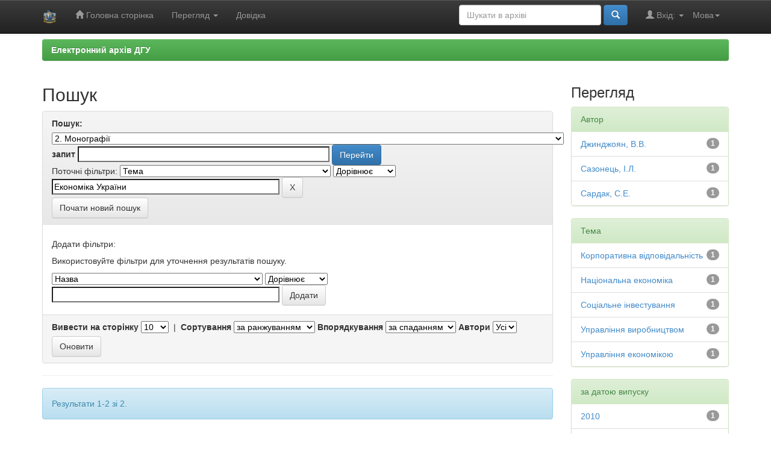

--- FILE ---
content_type: text/html;charset=UTF-8
request_url: http://dgu.com.ua/handle/123456789/2/simple-search?filterquery=%D0%95%D0%BA%D0%BE%D0%BD%D0%BE%D0%BC%D1%96%D0%BA%D0%B0+%D0%A3%D0%BA%D1%80%D0%B0%D1%97%D0%BD%D0%B8&filtername=subject&filtertype=equals
body_size: 33492
content:


















<!DOCTYPE html>
<html>
    <head>
        <title>Електронний архів ДГУ: Пошук</title>
        <meta http-equiv="Content-Type" content="text/html; charset=UTF-8" />
        <meta name="Generator" content="DSpace 6.3" />
        <meta name="viewport" content="width=device-width, initial-scale=1.0">
        <link rel="shortcut icon" href="/favicon.ico" type="image/x-icon"/>
        <link rel="stylesheet" href="/static/css/jquery-ui-1.10.3.custom/redmond/jquery-ui-1.10.3.custom.css" type="text/css" />
        <link rel="stylesheet" href="/static/css/bootstrap/bootstrap.min.css" type="text/css" />
        <link rel="stylesheet" href="/static/css/bootstrap/bootstrap-theme.min.css" type="text/css" />
        <link rel="stylesheet" href="/static/css/bootstrap/dspace-theme.css" type="text/css" />

        <link rel="search" type="application/opensearchdescription+xml" href="/open-search/description.xml" title="DSpace"/>

        
        <script type='text/javascript' src="/static/js/jquery/jquery-1.10.2.min.js"></script>
        <script type='text/javascript' src='/static/js/jquery/jquery-ui-1.10.3.custom.min.js'></script>
        <script type='text/javascript' src='/static/js/bootstrap/bootstrap.min.js'></script>
        <script type='text/javascript' src='/static/js/holder.js'></script>
        <script type="text/javascript" src="/utils.js"></script>
        <script type="text/javascript" src="/static/js/choice-support.js"> </script>
        


    
    


    
        <script type="text/javascript">
	var jQ = jQuery.noConflict();
	jQ(document).ready(function() {
		jQ( "#spellCheckQuery").click(function(){
			jQ("#query").val(jQ(this).attr('data-spell'));
			jQ("#main-query-submit").click();
		});
		jQ( "#filterquery" )
			.autocomplete({
				source: function( request, response ) {
					jQ.ajax({
						url: "/json/discovery/autocomplete?query=&filter_field_1=subject&filter_type_1=equals&filter_value_1=%D0%95%D0%BA%D0%BE%D0%BD%D0%BE%D0%BC%D1%96%D0%BA%D0%B0+%D0%A3%D0%BA%D1%80%D0%B0%D1%97%D0%BD%D0%B8",
						dataType: "json",
						cache: false,
						data: {
							auto_idx: jQ("#filtername").val(),
							auto_query: request.term,
							auto_sort: 'count',
							auto_type: jQ("#filtertype").val(),
							location: '123456789/2'	
						},
						success: function( data ) {
							response( jQ.map( data.autocomplete, function( item ) {
								var tmp_val = item.authorityKey;
								if (tmp_val == null || tmp_val == '')
								{
									tmp_val = item.displayedValue;
								}
								return {
									label: item.displayedValue + " (" + item.count + ")",
									value: tmp_val
								};
							}))			
						}
					})
				}
			});
	});
	function validateFilters() {
		return document.getElementById("filterquery").value.length > 0;
	}
</script>
    
    

<!-- HTML5 shim and Respond.js IE8 support of HTML5 elements and media queries -->
<!--[if lt IE 9]>
  <script src="/static/js/html5shiv.js"></script>
  <script src="/static/js/respond.min.js"></script>
<![endif]-->
    </head>

    
    
    <body class="undernavigation">
<a class="sr-only" href="#content">Skip navigation</a>
<header class="navbar navbar-inverse navbar-fixed-top">    
    
            <div class="container">
                

























       <div class="navbar-header">
         <button type="button" class="navbar-toggle" data-toggle="collapse" data-target=".navbar-collapse">
           <span class="icon-bar"></span>
           <span class="icon-bar"></span>
           <span class="icon-bar"></span>
         </button>
         <a class="navbar-brand" href="/"><img height="25" src="/image/dspace-logo-only.png" alt="DSpace logo" /></a>
       </div>
       <nav class="collapse navbar-collapse bs-navbar-collapse" role="navigation">
         <ul class="nav navbar-nav">
           <li class=""><a href="/"><span class="glyphicon glyphicon-home"></span> Головна сторінка</a></li>
                
           <li class="dropdown">
             <a href="#" class="dropdown-toggle" data-toggle="dropdown">Перегляд <b class="caret"></b></a>
             <ul class="dropdown-menu">
               <li><a href="/community-list">Фонди та зібрання</a></li>
				<li class="divider"></li>
        <li class="dropdown-header">Перегляд матеріалів за:</li>
				
				
				
				      			<li><a href="/browse?type=dateissued">Дати випуску</a></li>
					
				      			<li><a href="/browse?type=author">Автори</a></li>
					
				      			<li><a href="/browse?type=title">Заголовки</a></li>
					
				      			<li><a href="/browse?type=subject">Теми</a></li>
					
				    
				

            </ul>
          </li>
          <li class=""><script type="text/javascript">
<!-- Javascript starts here
document.write('<a href="#" onClick="var popupwin = window.open(\'/help/index_uk.html\',\'dspacepopup\',\'height=600,width=550,resizable,scrollbars\');popupwin.focus();return false;">Довідка<\/a>');
// -->
</script><noscript><a href="/help/index_uk.html" target="dspacepopup">Довідка</a></noscript></li>
       </ul>

 
    <div class="nav navbar-nav navbar-right">
	 <ul class="nav navbar-nav navbar-right">
      <li class="dropdown">
       <a href="#" class="dropdown-toggle" data-toggle="dropdown">Мова<b class="caret"></b></a>
        <ul class="dropdown-menu">
 
      <li>
        <a onclick="javascript:document.repost.locale.value='en';
                  document.repost.submit();" href="http://dgu.com.ua/handle/123456789/2/simple-search?locale=en">
         English
       </a>
      </li>
 
      <li>
        <a onclick="javascript:document.repost.locale.value='uk';
                  document.repost.submit();" href="http://dgu.com.ua/handle/123456789/2/simple-search?locale=uk">
         українська
       </a>
      </li>
 
     </ul>
    </li>
    </ul>
  </div>
 
 
       <div class="nav navbar-nav navbar-right">
		<ul class="nav navbar-nav navbar-right">
         <li class="dropdown">
         
             <a href="#" class="dropdown-toggle" data-toggle="dropdown"><span class="glyphicon glyphicon-user"></span> Вхід: <b class="caret"></b></a>
	             
             <ul class="dropdown-menu">
               <li><a href="/mydspace">Мій архів матеріалів</a></li>
               <li><a href="/subscribe">Оновлення на e-mail</a></li>
               <li><a href="/profile">Обліковий запис</a></li>

		
             </ul>
           </li>
          </ul>
          
	
	<form method="get" action="/simple-search" class="navbar-form navbar-right">
	    <div class="form-group">
          <input type="text" class="form-control" placeholder="Шукати&nbsp;в&nbsp;архіві" name="query" id="tequery" size="25"/>
        </div>
        <button type="submit" class="btn btn-primary"><span class="glyphicon glyphicon-search"></span></button>

	</form></div>
    </nav>

            </div>

</header>

                

<div class="container">
    



  

<ol class="breadcrumb btn-success">

  <li><a href="/">Електронний архів ДГУ</a></li>

</ol>

</div>                



        
<div class="container">

    <div class="row">
    <div class="col-md-9">
	







































    

<h2>Пошук</h2>

<div class="discovery-search-form panel panel-default">
    
	<div class="discovery-query panel-heading">
    <form action="simple-search" method="get">
        <label for="tlocation">
         	Пошук:
        </label>
        <select name="location" id="tlocation">

            <option value="/">Весь архів електронних ресурсів</option>

            <option value="123456789/2" selected="selected">
                2. Монографії
            </option>

            <option value="123456789/581" >
                Intellectualization of methods to improve the system of transport services
            </option>

            <option value="123456789/630" >
                Адаптація: психолого - медичні проблеми
            </option>

            <option value="123456789/1263" >
                Актуальні питання теорії та практики правозастосування
            </option>

            <option value="123456789/346" >
                Актуальні проблеми публічного адміністрування вітчизняною сферою національної безпеки
            </option>

            <option value="123456789/1078" >
                Антикорупційні заборони та обмеження в діяльності Національної поліції України
            </option>

            <option value="123456789/29" >
                Безпека підприємництва
            </option>

            <option value="123456789/1601" >
                Державне управління в галузі туризму та гостинності в Україні
            </option>

            <option value="123456789/264" >
                Державно-інституційне регулювання концентрації капіталу міжнародних та національних корпорацій
            </option>

            <option value="123456789/254" >
                Детермінанти лібералізації високотехнологічного підприємництва в умовах постіндустріального переходу
            </option>

            <option value="123456789/451" >
                Детермінанти функціонування туристичних підприємств на основі розвитку їх соціальної діяльності
            </option>

            <option value="123456789/258" >
                Дисипативна модель глобальної рівноваги та аменсалістичні властивості сучасної економіки
            </option>

            <option value="123456789/249" >
                Ефективне управління розвитком індустрії туризму та гостинності у конкурентному середовищі
            </option>

            <option value="123456789/244" >
                Забезпечення прав і свобод людини органами внутрішніх справ України
            </option>

            <option value="123456789/889" >
                Закриття кримінальної справи на стадії досудового розслідування
            </option>

            <option value="123456789/251" >
                Кадровое  обеспечение  полиции США
            </option>

            <option value="123456789/1993" >
                Мова української літературної казки ХІХ століття
            </option>

            <option value="123456789/449" >
                Науково-методичні основи управління розвитком  виробництва у національній економіці
            </option>

            <option value="123456789/262" >
                Наукові основи  та імплементація світових практик місцевого самоврядування та об'єднання територіальних громад
            </option>

            <option value="123456789/246" >
                Організаційно-правові засади діяльності органів внутрішніх справ щодо  забезпечення прав  і свобод людини
            </option>

            <option value="123456789/1603" >
                Особистість у кризових умовах сучасності. Травматизація та реабілітація
            </option>

            <option value="123456789/33" >
                Принципи оперативно-розшукового запобігання злочинам
            </option>

            <option value="123456789/874" >
                Принципи судочинства в Україні та проблеми їх реалізації судами
            </option>

            <option value="123456789/990" >
                Протидія злочинам у сфері державних закупівель підрозділами Департаменту захисту економіки Національної поліції України
            </option>

            <option value="123456789/988" >
                Протидія злочинам у сфері державних закупівель підрозділами Державної служби боротьби з економічною злочинністю
            </option>

            <option value="123456789/710" >
                Протидія терористичним актам в Україні: кримінально-правові та кримінологічні засади
            </option>

            <option value="123456789/1991" >
                Психологічна підтримка в умовах війни: теорія та практика подолання криз
            </option>

            <option value="123456789/235" >
                Публічне управління неполітичними об’єднаннями громадян
            </option>

            <option value="123456789/276" >
                Соціальний концепт суспільних та економічних процесів національного розвитку
            </option>

            <option value="123456789/239" >
                Соціально-економічні детермінанти глобальної рівноваги
            </option>

            <option value="123456789/209" >
                Соціальні детермінанти розвитку сфери послуг  в концепції формування постіндустріального суспільства
            </option>

            <option value="123456789/256" >
                Соціальні інститути в трансформації державної системи управління охороною здоров'я
            </option>

            <option value="123456789/925" >
                Трансформації особистості в умовах соціально-політичних та  економічних змін
            </option>

            <option value="123456789/1391" >
                Уманщина в добу Української революції 1917-1921 рр.
            </option>

            <option value="123456789/1011" >
                Управління розвитком туризму та гостинності на основі співпраці з міжнародними організаціями
            </option>

            <option value="123456789/260" >
                Інституційна трансформація державного управління охороною здоров'я: Україна та іноземний досвід
            </option>

        </select><br/>
        <label for="query">запит</label>
        <input type="text" size="50" id="query" name="query" value=""/>
        <input type="submit" id="main-query-submit" class="btn btn-primary" value="Перейти" />
                  
        <input type="hidden" value="10" name="rpp" />
        <input type="hidden" value="score" name="sort_by" />
        <input type="hidden" value="desc" name="order" />
                                
		<div class="discovery-search-appliedFilters">
		<span>Поточні фільтри:</span>
		
			    <select id="filter_field_1" name="filter_field_1">
				<option value="title">Назва</option><option value="author">Автор</option><option value="subject" selected="selected">Тема</option><option value="dateIssued">за датою випуску</option><option value="has_content_in_original_bundle">Has File(s)</option><option value="original_bundle_filenames">???jsp.search.filter.original_bundle_filenames???</option><option value="original_bundle_descriptions">???jsp.search.filter.original_bundle_descriptions???</option>
				</select>
				<select id="filter_type_1" name="filter_type_1">
				<option value="equals" selected="selected">Дорівнює</option><option value="contains">Містить</option><option value="authority">ID</option><option value="notequals">Не дорівнює</option><option value="notcontains">Не містить</option><option value="notauthority">Не ID</option>
				</select>
				<input type="text" id="filter_value_1" name="filter_value_1" value="Економіка&#x20;України" size="45"/>
				<input class="btn btn-default" type="submit" id="submit_filter_remove_1" name="submit_filter_remove_1" value="X" />
				<br/>
				
		</div>

<a class="btn btn-default" href="/simple-search">Почати новий пошук</a>	
		</form>
		</div>

		<div class="discovery-search-filters panel-body">
		<h5>Додати фільтри:</h5>
		<p class="discovery-search-filters-hint">Використовуйте фільтри для уточнення результатів пошуку.</p>
		<form action="simple-search" method="get">
		<input type="hidden" value="123456789&#x2F;2" name="location" />
		<input type="hidden" value="" name="query" />
		
				    <input type="hidden" id="filter_field_1" name="filter_field_1" value="subject" />
					<input type="hidden" id="filter_type_1" name="filter_type_1" value="equals" />
					<input type="hidden" id="filter_value_1" name="filter_value_1" value="Економіка&#x20;України" />
					
		<select id="filtername" name="filtername">
		<option value="title">Назва</option><option value="author">Автор</option><option value="subject">Тема</option><option value="dateIssued">за датою випуску</option><option value="has_content_in_original_bundle">Has File(s)</option><option value="original_bundle_filenames">???jsp.search.filter.original_bundle_filenames???</option><option value="original_bundle_descriptions">???jsp.search.filter.original_bundle_descriptions???</option>
		</select>
		<select id="filtertype" name="filtertype">
		<option value="equals">Дорівнює</option><option value="contains">Містить</option><option value="authority">ID</option><option value="notequals">Не дорівнює</option><option value="notcontains">Не містить</option><option value="notauthority">Не ID</option>
		</select>
		<input type="text" id="filterquery" name="filterquery" size="45" required="required" />
		<input type="hidden" value="10" name="rpp" />
		<input type="hidden" value="score" name="sort_by" />
		<input type="hidden" value="desc" name="order" />
		<input class="btn btn-default" type="submit" value="Додати" onclick="return validateFilters()" />
		</form>
		</div>        

        
   <div class="discovery-pagination-controls panel-footer">
   <form action="simple-search" method="get">
   <input type="hidden" value="123456789&#x2F;2" name="location" />
   <input type="hidden" value="" name="query" />
	
				    <input type="hidden" id="filter_field_1" name="filter_field_1" value="subject" />
					<input type="hidden" id="filter_type_1" name="filter_type_1" value="equals" />
					<input type="hidden" id="filter_value_1" name="filter_value_1" value="Економіка&#x20;України" />
						
           <label for="rpp">Вивести на сторінку</label>
           <select name="rpp" id="rpp">

                   <option value="5" >5</option>

                   <option value="10" selected="selected">10</option>

                   <option value="15" >15</option>

                   <option value="20" >20</option>

                   <option value="25" >25</option>

                   <option value="30" >30</option>

                   <option value="35" >35</option>

                   <option value="40" >40</option>

                   <option value="45" >45</option>

                   <option value="50" >50</option>

                   <option value="55" >55</option>

                   <option value="60" >60</option>

                   <option value="65" >65</option>

                   <option value="70" >70</option>

                   <option value="75" >75</option>

                   <option value="80" >80</option>

                   <option value="85" >85</option>

                   <option value="90" >90</option>

                   <option value="95" >95</option>

                   <option value="100" >100</option>

           </select>
           &nbsp;|&nbsp;

               <label for="sort_by">Сортування</label>
               <select name="sort_by" id="sort_by">
                   <option value="score">за ранжуванням</option>
 <option value="dc.title_sort" >за назвою</option> <option value="dc.date.issued_dt" >за датою випуску</option>
               </select>

           <label for="order">Впорядкування</label>
           <select name="order" id="order">
               <option value="ASC" >за зростанням</option>
               <option value="DESC" selected="selected">за спаданням</option>
           </select>
           <label for="etal">Автори</label>
           <select name="etal" id="etal">

               <option value="0" selected="selected">Усі</option>
<option value="1" >1</option>
                       <option value="5" >5</option>

                       <option value="10" >10</option>

                       <option value="15" >15</option>

                       <option value="20" >20</option>

                       <option value="25" >25</option>

                       <option value="30" >30</option>

                       <option value="35" >35</option>

                       <option value="40" >40</option>

                       <option value="45" >45</option>

                       <option value="50" >50</option>

           </select>
           <input class="btn btn-default" type="submit" name="submit_search" value="Оновити" />


</form>
   </div>
</div>   

<hr/>
<div class="discovery-result-pagination row container">

    
	<div class="alert alert-info">Результати 1-2 зі 2.</div>
    <ul class="pagination pull-right">
	<li class="disabled"><span>назад</span></li>
	
	<li class="active"><span>1</span></li>

	<li class="disabled"><span>далі</span></li>
	</ul>
<!-- give a content to the div -->
</div>
<div class="discovery-result-results">





    <div class="panel panel-info">
    <div class="panel-heading">Знайдені матеріали:</div>
    <table align="center" class="table" summary="This table browses all dspace content">
<colgroup><col width="130" /><col width="60%" /><col width="40%" /></colgroup>
<tr>
<th id="t1" class="oddRowEvenCol">Дата випуску</th><th id="t2" class="oddRowOddCol">Назва</th><th id="t3" class="oddRowEvenCol">Автор(и)</th></tr><tr><td headers="t1" ><em>2016</em></td><td headers="t2" ><a href="/handle/123456789/241">Соціально-економічні&#x20;детермінанти&#x20;глобальної&#x20;рівноваги</a></td><td headers="t3" ><em><a href="/browse?type=author&amp;value=%D0%A1%D0%B0%D0%B7%D0%BE%D0%BD%D0%B5%D1%86%D1%8C%2C+%D0%86.%D0%9B.">Сазонець,&#x20;І.Л.</a></em></td></tr>
<tr><td headers="t1" ><em>2010</em></td><td headers="t2" ><a href="/handle/123456789/450">Науково-методичні&#x20;основи&#x20;управління&#x20;розвитком&#x20;&#x20;виробництва&#x20;у&#x20;національній&#x20;економіці</a></td><td headers="t3" ><em><a href="/browse?type=author&amp;value=%D0%A1%D0%B0%D1%80%D0%B4%D0%B0%D0%BA%2C+%D0%A1.%D0%95.">Сардак,&#x20;С.Е.</a>; <a href="/browse?type=author&amp;value=%D0%94%D0%B6%D0%B8%D0%BD%D0%B4%D0%B6%D0%BE%D1%8F%D0%BD%2C+%D0%92.%D0%92.">Джинджоян,&#x20;В.В.</a></em></td></tr>
</table>

    </div>

</div>
















            

	</div>
	<div class="col-md-3">
                    


<h3 class="facets">Перегляд</h3>
<div id="facets" class="facetsBox">

<div id="facet_author" class="panel panel-success">
	    <div class="panel-heading">Автор</div>
	    <ul class="list-group"><li class="list-group-item"><span class="badge">1</span> <a href="/handle/123456789/2/simple-search?query=&amp;sort_by=score&amp;order=desc&amp;rpp=10&amp;filter_field_1=subject&amp;filter_type_1=equals&amp;filter_value_1=%D0%95%D0%BA%D0%BE%D0%BD%D0%BE%D0%BC%D1%96%D0%BA%D0%B0+%D0%A3%D0%BA%D1%80%D0%B0%D1%97%D0%BD%D0%B8&amp;etal=0&amp;filtername=author&amp;filterquery=%D0%94%D0%B6%D0%B8%D0%BD%D0%B4%D0%B6%D0%BE%D1%8F%D0%BD%2C+%D0%92.%D0%92.&amp;filtertype=equals"
                title="Фільтр за Джинджоян, В.В.">
                Джинджоян, В.В.</a></li><li class="list-group-item"><span class="badge">1</span> <a href="/handle/123456789/2/simple-search?query=&amp;sort_by=score&amp;order=desc&amp;rpp=10&amp;filter_field_1=subject&amp;filter_type_1=equals&amp;filter_value_1=%D0%95%D0%BA%D0%BE%D0%BD%D0%BE%D0%BC%D1%96%D0%BA%D0%B0+%D0%A3%D0%BA%D1%80%D0%B0%D1%97%D0%BD%D0%B8&amp;etal=0&amp;filtername=author&amp;filterquery=%D0%A1%D0%B0%D0%B7%D0%BE%D0%BD%D0%B5%D1%86%D1%8C%2C+%D0%86.%D0%9B.&amp;filtertype=equals"
                title="Фільтр за Сазонець, І.Л.">
                Сазонець, І.Л.</a></li><li class="list-group-item"><span class="badge">1</span> <a href="/handle/123456789/2/simple-search?query=&amp;sort_by=score&amp;order=desc&amp;rpp=10&amp;filter_field_1=subject&amp;filter_type_1=equals&amp;filter_value_1=%D0%95%D0%BA%D0%BE%D0%BD%D0%BE%D0%BC%D1%96%D0%BA%D0%B0+%D0%A3%D0%BA%D1%80%D0%B0%D1%97%D0%BD%D0%B8&amp;etal=0&amp;filtername=author&amp;filterquery=%D0%A1%D0%B0%D1%80%D0%B4%D0%B0%D0%BA%2C+%D0%A1.%D0%95.&amp;filtertype=equals"
                title="Фільтр за Сардак, С.Е.">
                Сардак, С.Е.</a></li></ul></div><div id="facet_subject" class="panel panel-success">
	    <div class="panel-heading">Тема</div>
	    <ul class="list-group"><li class="list-group-item"><span class="badge">1</span> <a href="/handle/123456789/2/simple-search?query=&amp;sort_by=score&amp;order=desc&amp;rpp=10&amp;filter_field_1=subject&amp;filter_type_1=equals&amp;filter_value_1=%D0%95%D0%BA%D0%BE%D0%BD%D0%BE%D0%BC%D1%96%D0%BA%D0%B0+%D0%A3%D0%BA%D1%80%D0%B0%D1%97%D0%BD%D0%B8&amp;etal=0&amp;filtername=subject&amp;filterquery=%D0%9A%D0%BE%D1%80%D0%BF%D0%BE%D1%80%D0%B0%D1%82%D0%B8%D0%B2%D0%BD%D0%B0+%D0%B2%D1%96%D0%B4%D0%BF%D0%BE%D0%B2%D1%96%D0%B4%D0%B0%D0%BB%D1%8C%D0%BD%D1%96%D1%81%D1%82%D1%8C&amp;filtertype=equals"
                title="Фільтр за Корпоративна відповідальність">
                Корпоративна відповідальність</a></li><li class="list-group-item"><span class="badge">1</span> <a href="/handle/123456789/2/simple-search?query=&amp;sort_by=score&amp;order=desc&amp;rpp=10&amp;filter_field_1=subject&amp;filter_type_1=equals&amp;filter_value_1=%D0%95%D0%BA%D0%BE%D0%BD%D0%BE%D0%BC%D1%96%D0%BA%D0%B0+%D0%A3%D0%BA%D1%80%D0%B0%D1%97%D0%BD%D0%B8&amp;etal=0&amp;filtername=subject&amp;filterquery=%D0%9D%D0%B0%D1%86%D1%96%D0%BE%D0%BD%D0%B0%D0%BB%D1%8C%D0%BD%D0%B0+%D0%B5%D0%BA%D0%BE%D0%BD%D0%BE%D0%BC%D1%96%D0%BA%D0%B0&amp;filtertype=equals"
                title="Фільтр за Національна економіка">
                Національна економіка</a></li><li class="list-group-item"><span class="badge">1</span> <a href="/handle/123456789/2/simple-search?query=&amp;sort_by=score&amp;order=desc&amp;rpp=10&amp;filter_field_1=subject&amp;filter_type_1=equals&amp;filter_value_1=%D0%95%D0%BA%D0%BE%D0%BD%D0%BE%D0%BC%D1%96%D0%BA%D0%B0+%D0%A3%D0%BA%D1%80%D0%B0%D1%97%D0%BD%D0%B8&amp;etal=0&amp;filtername=subject&amp;filterquery=%D0%A1%D0%BE%D1%86%D1%96%D0%B0%D0%BB%D1%8C%D0%BD%D0%B5+%D1%96%D0%BD%D0%B2%D0%B5%D1%81%D1%82%D1%83%D0%B2%D0%B0%D0%BD%D0%BD%D1%8F&amp;filtertype=equals"
                title="Фільтр за Соціальне інвестування">
                Соціальне інвестування</a></li><li class="list-group-item"><span class="badge">1</span> <a href="/handle/123456789/2/simple-search?query=&amp;sort_by=score&amp;order=desc&amp;rpp=10&amp;filter_field_1=subject&amp;filter_type_1=equals&amp;filter_value_1=%D0%95%D0%BA%D0%BE%D0%BD%D0%BE%D0%BC%D1%96%D0%BA%D0%B0+%D0%A3%D0%BA%D1%80%D0%B0%D1%97%D0%BD%D0%B8&amp;etal=0&amp;filtername=subject&amp;filterquery=%D0%A3%D0%BF%D1%80%D0%B0%D0%B2%D0%BB%D1%96%D0%BD%D0%BD%D1%8F+%D0%B2%D0%B8%D1%80%D0%BE%D0%B1%D0%BD%D0%B8%D1%86%D1%82%D0%B2%D0%BE%D0%BC&amp;filtertype=equals"
                title="Фільтр за Управління виробництвом">
                Управління виробництвом</a></li><li class="list-group-item"><span class="badge">1</span> <a href="/handle/123456789/2/simple-search?query=&amp;sort_by=score&amp;order=desc&amp;rpp=10&amp;filter_field_1=subject&amp;filter_type_1=equals&amp;filter_value_1=%D0%95%D0%BA%D0%BE%D0%BD%D0%BE%D0%BC%D1%96%D0%BA%D0%B0+%D0%A3%D0%BA%D1%80%D0%B0%D1%97%D0%BD%D0%B8&amp;etal=0&amp;filtername=subject&amp;filterquery=%D0%A3%D0%BF%D1%80%D0%B0%D0%B2%D0%BB%D1%96%D0%BD%D0%BD%D1%8F+%D0%B5%D0%BA%D0%BE%D0%BD%D0%BE%D0%BC%D1%96%D0%BA%D0%BE%D1%8E&amp;filtertype=equals"
                title="Фільтр за Управління економікою">
                Управління економікою</a></li></ul></div><div id="facet_dateIssued" class="panel panel-success">
	    <div class="panel-heading">за датою випуску</div>
	    <ul class="list-group"><li class="list-group-item"><span class="badge">1</span> <a href="/handle/123456789/2/simple-search?query=&amp;sort_by=score&amp;order=desc&amp;rpp=10&amp;filter_field_1=subject&amp;filter_type_1=equals&amp;filter_value_1=%D0%95%D0%BA%D0%BE%D0%BD%D0%BE%D0%BC%D1%96%D0%BA%D0%B0+%D0%A3%D0%BA%D1%80%D0%B0%D1%97%D0%BD%D0%B8&amp;etal=0&amp;filtername=dateIssued&amp;filterquery=2010&amp;filtertype=equals"
                title="Фільтр за 2010">
                2010</a></li><li class="list-group-item"><span class="badge">1</span> <a href="/handle/123456789/2/simple-search?query=&amp;sort_by=score&amp;order=desc&amp;rpp=10&amp;filter_field_1=subject&amp;filter_type_1=equals&amp;filter_value_1=%D0%95%D0%BA%D0%BE%D0%BD%D0%BE%D0%BC%D1%96%D0%BA%D0%B0+%D0%A3%D0%BA%D1%80%D0%B0%D1%97%D0%BD%D0%B8&amp;etal=0&amp;filtername=dateIssued&amp;filterquery=2016&amp;filtertype=equals"
                title="Фільтр за 2016">
                2016</a></li></ul></div><div id="facet_has_content_in_original_bundle" class="panel panel-success">
	    <div class="panel-heading">Has File(s)</div>
	    <ul class="list-group"><li class="list-group-item"><span class="badge">2</span> <a href="/handle/123456789/2/simple-search?query=&amp;sort_by=score&amp;order=desc&amp;rpp=10&amp;filter_field_1=subject&amp;filter_type_1=equals&amp;filter_value_1=%D0%95%D0%BA%D0%BE%D0%BD%D0%BE%D0%BC%D1%96%D0%BA%D0%B0+%D0%A3%D0%BA%D1%80%D0%B0%D1%97%D0%BD%D0%B8&amp;etal=0&amp;filtername=has_content_in_original_bundle&amp;filterquery=true&amp;filtertype=equals"
                title="Фільтр за true">
                true</a></li></ul></div>

</div>


    </div>
    </div>       


</div>
</main>
            
             <footer class="navbar navbar-inverse navbar-bottom">
             <div id="designedby" class="container text-muted">
             <a href="https://dgu.edu.ua/pro-universitet/struktura/subdivisions/nmv/">НМВ ДГУ&nbsp<img
                                    src="/image/dspace-logo-only.png"
                                    alt="DGU NMV" /></a>
			<div id="footer_feedback" class="pull-right">                                    
                                <h6><p class="text-muted"><a target="_blank" href="http://www.dspace.org/">Програмне забезпечення DSpace</a> Авторські права&nbsp;&copy;&nbsp;2002-2005&nbsp;<a target="_blank" href="http://web.mit.edu/">Массачусетський технологічний інститут</a>&nbsp;та&nbsp;<a target="_blank" href="http://www.hp.com/">Х’юлет Пакард</a>&nbsp;-
                                <a target="_blank" href="/feedback">Зворотний зв’язок</a>
                                <a href="/htmlmap"></a></p></h6>
                                </div>
			</div>
    </footer>
    </body>
</html>
